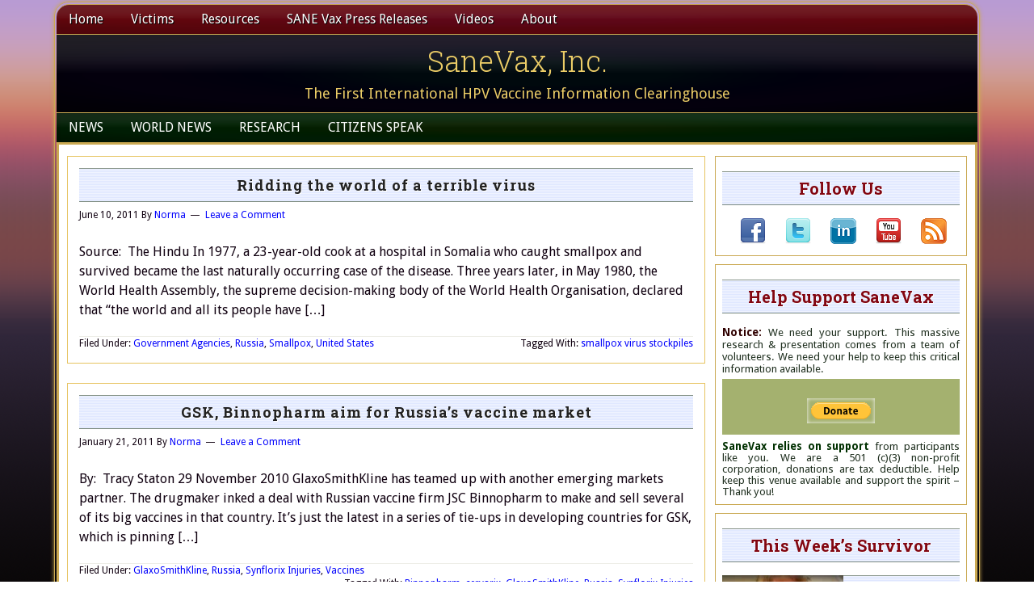

--- FILE ---
content_type: text/plain
request_url: https://www.google-analytics.com/j/collect?v=1&_v=j102&a=960691368&t=pageview&_s=1&dl=https%3A%2F%2Fsanevax.org%2Fnews-blog%2Fworld-news%2Fasia%2Frussia%2F&ul=en-us%40posix&dt=Russia%20Archives%20-%20SaneVax%2C%20Inc.&sr=1280x720&vp=1280x720&_u=IEBAAEABAAAAACAAI~&jid=483031137&gjid=1604475636&cid=1889487692.1768365339&tid=UA-10987398-3&_gid=501744687.1768365339&_r=1&_slc=1&z=708922296
body_size: -284
content:
2,cG-98X0Q6ZDSJ